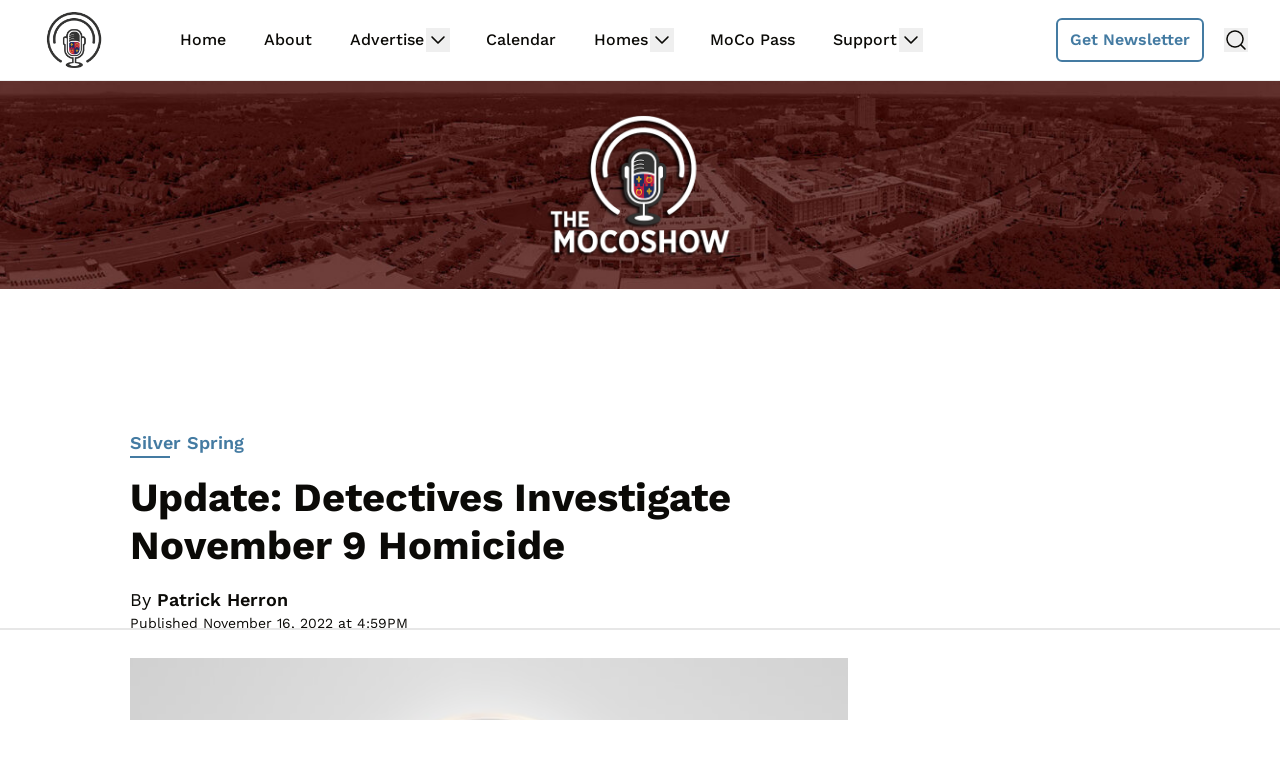

--- FILE ---
content_type: text/html; charset=utf-8
request_url: https://www.google.com/recaptcha/api2/aframe
body_size: 268
content:
<!DOCTYPE HTML><html><head><meta http-equiv="content-type" content="text/html; charset=UTF-8"></head><body><script nonce="OmQ4VKJJsg0KyYEge_P9ZA">/** Anti-fraud and anti-abuse applications only. See google.com/recaptcha */ try{var clients={'sodar':'https://pagead2.googlesyndication.com/pagead/sodar?'};window.addEventListener("message",function(a){try{if(a.source===window.parent){var b=JSON.parse(a.data);var c=clients[b['id']];if(c){var d=document.createElement('img');d.src=c+b['params']+'&rc='+(localStorage.getItem("rc::a")?sessionStorage.getItem("rc::b"):"");window.document.body.appendChild(d);sessionStorage.setItem("rc::e",parseInt(sessionStorage.getItem("rc::e")||0)+1);localStorage.setItem("rc::h",'1762362431021');}}}catch(b){}});window.parent.postMessage("_grecaptcha_ready", "*");}catch(b){}</script></body></html>

--- FILE ---
content_type: text/css
request_url: https://ads.adthrive.com/sites/5f314b1bef29338636afa65a/ads.min.css
body_size: 551
content:
.adthrive-footer-message {
    background: #001333;
}

.adthrive-ccpa-link, .adthrive-footer-message, .adthrive-privacy-preferences {
    text-align: center;
    margin-top: 0;
}

.adthrive-footer-message>span {
    text-transform: uppercase;
    border-top: 1px solid #fff;
    padding-top: 5px;
}

.adthrive-ccpa-link, .adthrive-ccpa-link span, .adthrive-footer-message span, .adthrive-privacy-preferences a {
    font-family: "Roboto",sans-serif;
    font-size: 12px;
    color: #fff;
}

/*.adthrive-header {
float: right;
}*/

/* Top Center White Background */
.adthrive-collapse-mobile-background {
background-color: #fff!important;
}
.adthrive-top-collapse-close > svg > * {
stroke: black;
font-family: sans-serif;
}
.adthrive-top-collapse-wrapper-video-title,
.adthrive-top-collapse-wrapper-bar a a.adthrive-learn-more-link {
color: black!important;
}
/* END top center white background */


.adthrive-collapse-mobile-background, .adthrive-collapse-top-center {
z-index: 999999!important
}

body.blog.adthrive-device-desktop .adthrive-content, body.archive.adthrive-device-desktop .adthrive-content {
margin-bottom: 65px!important;
}

body.adthrive-device-phone .page-sized-wrap {
    z-index: auto !important;
}  

/* for final sticky SB */
.adthrive-sidebar.adthrive-stuck {
margin-top: 100px;
}
/* for ESSAs */
.adthrive-sticky-sidebar > div {
top: 100px!important;
}

.adthrive-sidebar {
    z-index: 1 !important;
}

.adthrive-ad-cls>div, .adthrive-ad-cls>iframe {
   flex-basis: auto!important;
}

.adthrive-below-post {
  grid-column: 1 / -1;
}

.adthrive-below-post > div > iframe {
 display: inline-block !important;
}

.adthrive-footer {
    margin-bottom: 0px !important;
}

--- FILE ---
content_type: text/plain
request_url: https://rtb.openx.net/openrtbb/prebidjs
body_size: -219
content:
{"id":"33d1472b-c8e0-439e-8941-ab9ffa7ebeab","nbr":0}

--- FILE ---
content_type: text/plain; charset=UTF-8
request_url: https://at.teads.tv/fpc?analytics_tag_id=PUB_17002&tfpvi=&gdpr_consent=&gdpr_status=22&gdpr_reason=220&ccpa_consent=&sv=prebid-v1
body_size: 56
content:
ZWZiNWIwZGMtM2U1Ni00ZDAzLWJmODUtZTQ4OWQzNzY5YjlmIy03LTk=

--- FILE ---
content_type: text/plain
request_url: https://rtb.openx.net/openrtbb/prebidjs
body_size: -83
content:
{"id":"d6ac77e7-828f-42c3-9cde-53bac480f39b","nbr":0}

--- FILE ---
content_type: text/plain
request_url: https://rtb.openx.net/openrtbb/prebidjs
body_size: -219
content:
{"id":"4530fd33-ddf5-43b5-8283-3c18b5b736f3","nbr":0}

--- FILE ---
content_type: text/plain
request_url: https://rtb.openx.net/openrtbb/prebidjs
body_size: -219
content:
{"id":"413d50ac-2678-4b00-940f-6079aa33fe6e","nbr":0}

--- FILE ---
content_type: text/plain
request_url: https://rtb.openx.net/openrtbb/prebidjs
body_size: -219
content:
{"id":"a0064089-ec46-4afd-b473-817a6c6edaa0","nbr":0}

--- FILE ---
content_type: text/plain
request_url: https://rtb.openx.net/openrtbb/prebidjs
body_size: -219
content:
{"id":"45adf96c-6da3-4fc0-90ef-f9c54d2c1808","nbr":0}

--- FILE ---
content_type: text/plain
request_url: https://rtb.openx.net/openrtbb/prebidjs
body_size: -219
content:
{"id":"91b7f464-2513-4e2e-8a12-0d02883cde82","nbr":0}

--- FILE ---
content_type: text/plain
request_url: https://rtb.openx.net/openrtbb/prebidjs
body_size: -219
content:
{"id":"c6fb1d85-4515-430c-87d6-69cd30367ab5","nbr":0}

--- FILE ---
content_type: text/plain
request_url: https://rtb.openx.net/openrtbb/prebidjs
body_size: -219
content:
{"id":"4e04261b-3903-419f-b0e2-a672ff4cdb3c","nbr":0}

--- FILE ---
content_type: text/plain; charset=utf-8
request_url: https://ads.adthrive.com/http-api/cv2
body_size: 4694
content:
{"om":["00xbjwwl","013ofh5o","02qigeau","0i2rwd3u","0icuh5jy","0ms5522c","0sm4lr19","1019_531684434","1029_ezdpztxr","1029_nm61o48b","1029_twc8ver8","10ua7afe","11142692","11509227","11807994","11808001","1185:1609948210","11896988","11999803","12012110","12017922","12080920","12080925","1453468","1501804","1606221","16_645918893","16_645918924","16_687073100","188_10629575","1d7aiqz3","1h7yhpl7","1jmyboiq","1kpkdyg3","1ntsfifj","1plg15uk","1qfdi8em","1rwey4mm","1xohi1zo","1yak6g1i","2149:10707614","21_cdcl7eox","21_tdosydzp","2249:474089986","2249:501971939","2249:512711573","2249:650122114","2249:674673693","2249:677842283","2249:682820008","2307:02qigeau","2307:1ag8dsiy","2307:1jmyboiq","2307:2hs3v22h","2307:2xe5185b","2307:3xh2cwy9","2307:4h6supet","2307:4ozjsx9r","2307:4ybbgsqx","2307:5jmt9rde","2307:6sewvxrl","2307:6tl86y8b","2307:74z5vm6r","2307:7hkkj3pb","2307:7jbgxa03","2307:7wkj3ig1","2307:8wq6h621","2307:9ars0c47","2307:9bxuzffg","2307:ae6edkmg","2307:aztt0a8b","2307:bncmk4g0","2307:cbg18jr6","2307:cdcl7eox","2307:d5g1407o","2307:ekv63n6v","2307:en1be8o3","2307:f2u8e0cj","2307:fxxwgzyl","2307:g4zavw73","2307:ge0oa4tl","2307:gs8hlel6","2307:gzwq5f1l","2307:k10y9mz2","2307:kmbn7zhx","2307:l5dp15o1","2307:m3i0vxvt","2307:m6rbrf6z","2307:mqkyi87c","2307:ngmgphsg","2307:np9yfx64","2307:o3v1i5bp","2307:psrn0dap","2307:sbevcwlu","2307:t1g1plod","2307:u48vta4q","2307:ubjltf5y","2307:v6l7vz2r","2307:wjrnm4ly","2307:wq0nvli4","2307:x6nbn3b3","2307:xuoyjzhn","2307:xxjraspf","2307:yt26w4ze","2307:zvfjb0vm","2409_15064_70_80300201","2409_15064_70_81051176","2409_15064_70_81213786","2409_15064_70_81213848","2409_15064_70_81213987","2409_15064_70_83146780","2409_15064_70_83147184","2409_15064_70_84547103","2409_15064_70_84547125","2409_15064_70_85541007","2409_15064_70_85541010","244434153","24fdn8mz","25","2676:81082064","2676:81587667","2676:84547045","26m8vsua","2711_15052_11519014","27vcuiff","28347578","28347585","28452355","28452516","29414696","2hs3v22h","2uh9ygm8","2xu9ksr7","2yor97dj","308_123873","308_124137","31qdo7ks","32738159","33605403","33605623","33605668","33608958","33652172","34534177","3490:CR52093578","34eys5wu","34rr4nz3","36136117","36136149","36447757","3658_104709_4ozjsx9r","3658_104709_lz5bdzvt","3658_104709_x6nbn3b3","3658_106750_d83g5nh0","3658_15066_kcvkxqlw","3658_15078_en1be8o3","3658_151643_0i2rwd3u","3658_151643_pqn44nv6","3658_151643_qs7tjg76","3658_151643_spv5lpyq","3658_175625_k7x8j5ah","3658_18152_f2u8e0cj","3658_193430_j96ecp1l","3658_211122_s40nx9tt","3658_216697_4ybbgsqx","3658_21920_z33vjhm1","3658_22070_rmqoo0ef","3658_592816_cdcl7eox","36_46_11519014","37sp7nmq","38171781","3j5hqkjz","3ksqcvsm","3nhww7ef","3pt7z2t1","3s7ckp4e","3xh2cwy9","40nf9tni","42231859","43966086","44629254","46_11846436","47210038","47633464","47745504","47745534","485027845327","48514685","4f0oqcnb","4fk9nxse","4k7inceh","4oicqz6y","4pr3gttf","4r0l9cgn","4skh8t61","4v7q4p6m","4wvhoab0","4ybbgsqx","50485085","50923131","51372084","514819301","51825474","52136743","523_354_660e5fec0c47f653c6684fd5","523_354_660e5fee0c47f653c6684fe2","52626592","52deo2t7","52pmq4wa","5316_139700_19dafd0a-3018-4fd1-b54d-a8afbe20c48d","5316_139700_48461fed-c4a7-446f-bc3e-1ccaa6c2c469","53832710","53832733","53qetqqg","53v6aquw","54456581","54639987","54640037","54779847","54779874","55092176","5510:0pkiksu1","5510:2ffkihbg","5510:3nhww7ef","5510:4pr3gttf","5510:9lxdy59h","5510:ch5j1din","5510:e0iislez","5510:lv66eea6","5510:mllzlzk8","5510:t06nzlzd","5510:v7523nd5","55116643","55221385","55354666","553781220","553781814","55693359","55693391","55693405","55693417","55712989","55736227","55763523","557_409_213956","558_93_1xohi1zo","558_93_63barbg1","558_93_6tl86y8b","558_93_922vgvzb","558_93_9bxuzffg","558_93_ccxrxmtj","558_93_coy3a5w5","558_93_ekv63n6v","558_93_f2u8e0cj","558_93_k7x8j5ah","558_93_m6rbrf6z","558_93_wu5qr81l","558_93_ztlksnbe","55965333","56071098","56333260","56401713","56494738","56756029","56898611","58240252","58853467","59329032","598131494","5e1ebgaq","5fgdamm3","5i2obmlu","5jmt9rde","5l03u8j0","5q1j7zcu","603485497","60358035","60884327","61083100","61268737","61291574","614106256","614106263","61961814","619765960","62086724","62086730","62130888","626768619","629771457","62zcujrg","633665553","63barbg1","654681974","659216891404","659713728691","660380692","661537341004","663799900","664658054","670449458","680597458938","680682964","680_99480_614105095","680_99480_614105101","680_99480_614105109","681102614","681102616","681948215","683586939","684340670","688061742","688078501","6dmmdt1s","6horao0p","6ivo1f2j","6nu2tlj3","6sewvxrl","6tl86y8b","70_80300203","70_81082068","70_81213936","70_81213987","71hv4oqc","722pybt0","7255_121665_catalina-73780","7255_121665_catalina-73781","7354_151700_78402044","7521085","7618517","7660383","771906337821","776506836177","776506836210","776550606190","776550642868","776553017200","776637821279","776637986597","778795358785","7828225","78402074","7928694","7942361","7942362","7951209","7951227","7960749","7964881","7972225","79804912","7981058","7981066","7987477","7995496","7995497","7995499","7995616","7ecjlsu3","7f5ti4ml","7hkkj3pb","7jbgxa03","7kzekiwm","7wb42tla","7x01il30","8002122","8003574","8003811","8003859","8003964","8003965","8004955","8005467","8011272","8025430","8027031","8027bqx5","8029616","8029622","8029828","8029858","80300030","80300203","8031266","8031272","81051177","81082069","81082262","81213865","81213884","81213987","81783862","81783864","82546209","82546339","828n8uvf","83146776","83147230","83j6r6pk","84547125","8564740","8dl9jumf","8dzzlgsn","8o9d0d43","8w4klwi4","922vgvzb","95coyr9s","9925w9vu","9ars0c47","9bxuzffg","9fnb6535","9fr1trz5","9tow5bh2","9zg259jw","ae6edkmg","ag5h5euo","amwyfwo7","aodopxzf","aztt0a8b","b1n47h9n","bbm27xu3","bqzqhtiz","c0giwiin","c7ucy86l","catalina-73780","catalina-73781","ccxrxmtj","cdcl7eox","cdfpqrii","ch5j1din","ci74kuw1","cjdrzael","coy3a5w5","cr-86yx7nbz48rgv2","cr-9cp22f2v18rhwz","cr-9cp22f2wx6rhwz","cr-9cp22k0yt8rhwz","cr-9cqtwi1vtdrhwz","cr-9cqtwi1vtdrhx5","cr-9cqtwi1vterhwz","cr-9cqtwi1vterhx5","cr-9cqtwi1vtfrhwz","cr-9cqtwi1vtfrhx5","cr-9cqtwi1vu6rhwz","cr-9cqtwi1vu6rhx5","cr-9cqtwi1vu7rhwz","cr-9cqtwi1vu8rhwz","cr-9cqtwi1vu8rhx5","cr-9cqtwi1vu9rhwz","cr-9cqtwi1vu9rhx5","cr-9cqtwi1vuarhwz","cr-9cqtwi1vubrhwz","cr-9cqtxizyt9rhwz","cr-9cqtxizyt9rhx5","cr-9cqtxizytarhwz","cr-9cqtxizyterhwz","cr-9cqtxizytfrhwz","cr-9cqtxizyuerhwz","cr-9cqtxizyuerhx5","cr-9cqtxizyufrhx5","cr-9cqtxizyv7rhwz","cr-9cqtxk5v0arhwz","cr-9cqtxk5v0brhwz","cr-9cqtxk5v0brhx5","cr-9cqtxk5v0frhwz","cr-9cqtxk5v0frhx5","cr-9cqtxk5v16rhwz","cr-9cqtxk5v17rhwz","cr-9cqtxm4u1drhwz","cr-9cqtxm4uz9rhx5","cr-9cqtxm4uzfrhwz","cy8a0qxh","d1dd6t3e","d5g1407o","d83g5nh0","d87ut8qg","de66hk0y","dew04jvq","dhrqektt","djyj9cg9","dpjydwun","drd5h4jb","dt3a11z8","duovgl0f","dzn3z50z","e0iislez","edljrnu1","eed5w6uu","ekv63n6v","el6kgyq0","euk4wmgj","f11ht14s","f18cad75","f2u8e0cj","fj2c52oq","fjp0ceax","fuhlt8ok","fvp8xnb6","fxcpg5qg","fxxwgzyl","g1mm3bdi","g2ua3qul","g4kw4fir","g4uyoevy","g4zavw73","g88ob0qg","gahrb7ea","gnr2k287","gs8hlel6","gzg7v622","gzwq5f1l","h0yimx0d","h0z2lwno","hk2nsy6j","hk984ucz","hl4tvc28","hv666iri","hvnfi80x","hzuww3yx","i43t86yi","i90isgt0","iaw83htv","ib1o62yz","id2edyhf","iu963j83","j0xnkx6g","jb75l2ds","jbdqc4wi","k0csqwfi","k1i27i69","k7x8j5ah","kcvkxqlw","kjq0lnk5","kk5768bd","kmbn7zhx","kndz56z6","koci3lym","kq2u44gp","ksm3bkdi","kt704w53","kvwjdgoo","kyh5acca","l2ap40vw","l5dp15o1","la6qtkxc","ld57gnso","lui7w03k","lv66eea6","m21kh5aw","m3jb38o7","m6rbrf6z","m82sourp","mllzlzk8","mm6vlxkn","mqwcbk8h","ms50j0oi","mw9467v4","n29c17e7","n3egwnq7","n5manivv","ncrx9232","ngmgphsg","nn03x8lk","np9yfx64","nruhvogr","o353c5bb","o3v1i5bp","oj4t4l02","org6aasw","oxa9cy4o","oz31jrd0","oz6963wi","paggellx","pbp6iasz","pek2ovv0","ppn03peq","ppyoy0wu","pqn44nv6","pqxeox1i","psrn0dap","pthphkeh","purncoqw","pywaefiy","pz8lwofu","q5yy8g2u","q85dff2a","q9z2lwaa","qflrlai1","qhw2p22a","qlapoj3t","qnfqagkt","qqdvsvih","qs7tjg76","qu11d2yr","qwlgx26f","r1rjcvrd","r5m59oo9","r5uq7eq9","r747h5eh","r762jrzq","ra0u0u4h","ra5vevqy","ra67euu2","rcoihog0","rcrsog7f","rerq0usv","rl3626yq","rmqoo0ef","shh8hb8h","sm2n1n2o","spv5lpyq","symlfe6x","szqvchu2","t0bvz9xl","t1g1plod","t34l2d9w","t6qstw0z","t914ph6e","t9y1jxrl","tdobal9c","tdosydzp","tdox3qon","tjrk1rop","tjsx1atf","tuivy3lz","u4ln9do8","u5p4xjy9","u7l3uryy","v6q20354","v7523nd5","v945wwim","vc8qy7c6","vmz95rza","vosqszns","vtrsauyl","vv8w0lvt","w0nccmi6","wbfp1obp","wev1l90d","wfqgu54f","wjrnm4ly","wq0nvli4","wq5j4s9t","wqyy68qb","wri411dq","x2n9c7pn","x61c6oxa","x6nbn3b3","x7cif1s1","x9qfv337","xcfrl4a4","xcxyawi5","xfs99vfh","xgq834lu","xlkrlre2","xlyonbq3","xmi2pvbj","xtfbzyj1","xuoyjzhn","y0onrdk4","y42ubkar","y82znuly","y89szs78","ybt48bgt","yhwzx986","yi6qlg3p","ympmlfom","yntni7i9","yp80np7c","yt26w4ze","yzxu86w3","z30g0dg1","z65hue5p","zgfnr75h","zvfjb0vm","zyio3761","zzmrzta1"],"pmp":[],"adomains":["1md.org","a4g.com","about.bugmd.com","acelauncher.com","adameve.com","adelion.com","adp3.net","advenuedsp.com","aibidauction.com","aibidsrv.com","akusoli.com","allofmpls.org","arkeero.net","ato.mx","avazutracking.net","avid-ad-server.com","avid-adserver.com","avidadserver.com","aztracking.net","bc-sys.com","bcc-ads.com","bidderrtb.com","bidscube.com","bizzclick.com","bkserving.com","bksn.se","brightmountainads.com","bucksense.io","bugmd.com","ca.iqos.com","capitaloneshopping.com","cdn.dsptr.com","clarifion.com","cotosen.com","cs.money","cwkuki.com","dallasnews.com","dcntr-ads.com","decenterads.com","derila-ergo.com","dhgate.com","dhs.gov","digitaladsystems.com","displate.com","doyour.bid","dspbox.io","envisionx.co","ezmob.com","fmlabsonline.com","g123.jp","g2trk.com","gadmobe.com","getbugmd.com","goodtoknowthis.com","gov.il","guard.io","hero-wars.com","holts.com","howto5.io","ice.gov","imprdom.com","justanswer.com","liverrenew.com","longhornsnuff.com","lovehoney.com","lowerjointpain.com","lymphsystemsupport.com","media-servers.net","medimops.de","miniretornaveis.com","mobuppsrtb.com","motionspots.com","mygrizzly.com","myrocky.ca","national-lottery.co.uk","nbliver360.com","ndc.ajillionmax.com","niutux.com","nordicspirit.co.uk","notify.nuviad.com","notify.oxonux.com","own-imp.vrtzads.com","paperela.com","parasiterelief.com","peta.org","pfm.ninja","pixel.metanetwork.mobi","pixel.valo.ai","plannedparenthood.org","plf1.net","plt7.com","pltfrm.click","printwithwave.co","privacymodeweb.com","rangeusa.com","readywind.com","reklambids.com","ri.psdwc.com","rtb-adeclipse.io","rtb-direct.com","rtb.adx1.com","rtb.kds.media","rtb.reklambid.com","rtb.reklamdsp.com","rtb.rklmstr.com","rtbadtrading.com","rtbsbengine.com","rtbtradein.com","saba.com.mx","securevid.co","servedby.revive-adserver.net","shift.com","smrt-view.com","swissklip.com","taboola.com","tel-aviv.gov.il","temu.com","theoceanac.com","track-bid.com","trackingintegral.com","trading-rtbg.com","trkbid.com","truthfinder.com","unoadsrv.com","usconcealedcarry.com","uuidksinc.net","vabilitytech.com","vashoot.com","vegogarden.com","viewtemplates.com","votervoice.net","vuse.com","waardex.com","wapstart.ru","wdc.go2trk.com","weareplannedparenthood.org","webtradingspot.com","xapads.com","xiaflex.com","yourchamilia.com"]}

--- FILE ---
content_type: text/plain
request_url: https://rtb.openx.net/openrtbb/prebidjs
body_size: -219
content:
{"id":"14631002-7645-4099-80c4-9e459416c66a","nbr":0}

--- FILE ---
content_type: text/plain
request_url: https://rtb.openx.net/openrtbb/prebidjs
body_size: -219
content:
{"id":"cabc7048-4411-4c98-8ab3-bb632504d28d","nbr":0}

--- FILE ---
content_type: text/plain
request_url: https://rtb.openx.net/openrtbb/prebidjs
body_size: -219
content:
{"id":"35ce9b52-1155-4b38-a28c-fa7c433cd793","nbr":0}

--- FILE ---
content_type: text/plain
request_url: https://rtb.openx.net/openrtbb/prebidjs
body_size: -219
content:
{"id":"c318d937-801a-4c70-9191-099afc8c8c11","nbr":0}

--- FILE ---
content_type: text/plain
request_url: https://rtb.openx.net/openrtbb/prebidjs
body_size: -219
content:
{"id":"784179d6-5444-42ac-af9e-8fcbb42f8739","nbr":0}